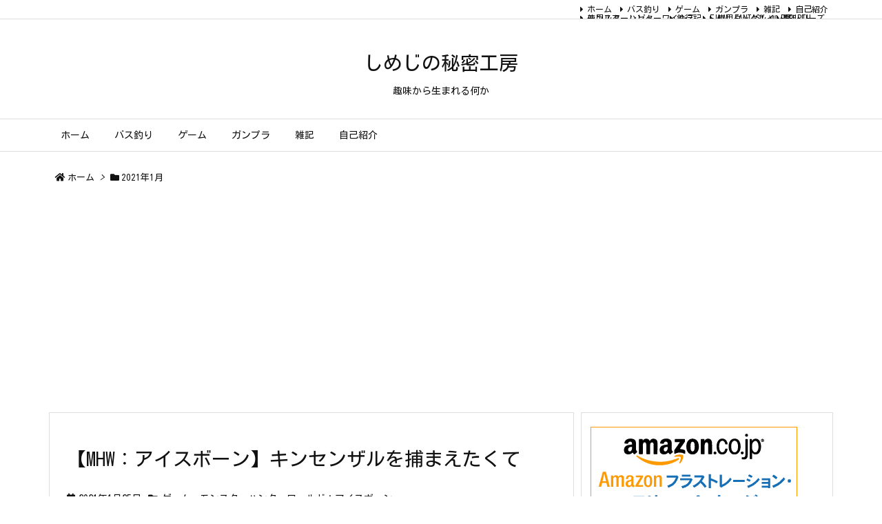

--- FILE ---
content_type: text/html; charset=utf-8
request_url: https://www.google.com/recaptcha/api2/aframe
body_size: -88
content:
<!DOCTYPE HTML><html><head><meta http-equiv="content-type" content="text/html; charset=UTF-8"></head><body><script nonce="20XWRZ-gFWscIigndN_I2g">/** Anti-fraud and anti-abuse applications only. See google.com/recaptcha */ try{var clients={'sodar':'https://pagead2.googlesyndication.com/pagead/sodar?'};window.addEventListener("message",function(a){try{if(a.source===window.parent){var b=JSON.parse(a.data);var c=clients[b['id']];if(c){var d=document.createElement('img');d.src=c+b['params']+'&rc='+(localStorage.getItem("rc::a")?sessionStorage.getItem("rc::b"):"");window.document.body.appendChild(d);sessionStorage.setItem("rc::e",parseInt(sessionStorage.getItem("rc::e")||0)+1);localStorage.setItem("rc::h",'1768962027798');}}}catch(b){}});window.parent.postMessage("_grecaptcha_ready", "*");}catch(b){}</script></body></html>

--- FILE ---
content_type: application/javascript
request_url: https://shimekakure.com/wp-content/themes/luxeritas/js/luxe.min.js?v=1748050546
body_size: 7135
content:
try{var jQeryCheck1=function(callback){if(window.jQuery){callback(jQuery);}else{window.setTimeout(function(){jQeryCheck1(callback);},100);}};jQeryCheck1(function($){(function(l){var n=l.document;var k=n.body;var a=n.documentElement;var m=l.requestAnimationFrame||l.mozRequestAnimationFrame||l.webkitRequestAnimationFrame||function(q){l.setTimeout(q,15)};var f="";var e=500;var d=l;var c=d.scrollTop||l.pageYOffset;var h=0;var p=function(q){return q<0.5?4*q*q*q:(q-1)*(2*q-2)*(2*q-2)+1};var i=function(r){var q={};if(typeof r==="number"){return r}else{if(typeof r==="string"){q=n.querySelector(r);if(!q){q=n.getElementsByName(r.slice(1))[0];if(!q){return false}}return q.getBoundingClientRect().top+l.pageYOffset}}return false};var o=function(r,t,q,s){if(q>s){return t}return r+(h-r)*p(q/s)};var g=function(){var q=Math.max.apply(null,[k.clientHeight,k.scrollHeight,a.scrollHeight,a.clientHeight]);return q-l.innerHeight};var j=function(){var q=Date.now()-f;if(d===l){l.scroll(0,o(c,h,q,e))}else{d.scrollTop=o(c,h,q,e)}if(q<=e){m(j)}};var b=function b(){};b.prototype={scrollTo:function(s,r,q){f=Date.now();e=r||500;d=q||l;c=d.scrollTop||l.pageYOffset;h=i(s);j()},scrollTop:function(r,q){this.scrollTo(0,r,q)},scrollBottom:function(r,q){this.scrollTo(g(),r,q)}};l.smoothScroll=new b()}(window));(function(){var c,f;c=window.jQuery;f=c(window);c.fn.stick_in_parent=function(b){var A,w,J,n,B,K,p,q,L,k,E,t;null==b&&(b={});t=b.sticky_class;B=b.inner_scrolling;E=b.recalc_every;k=b.parent;q=b.offset_top;p=b.spacer;w=b.bottoming;null==q&&(q=0);null==k&&(k=void 0);null==B&&(B=!0);null==t&&(t="is_stuck");A=c(document);null==w&&(w=!0);L=function(a){var b;return window.getComputedStyle?(a=window.getComputedStyle(a[0]),b=parseFloat(a.getPropertyValue("width"))+parseFloat(a.getPropertyValue("margin-left"))+
parseFloat(a.getPropertyValue("margin-right")),"border-box"!==a.getPropertyValue("box-sizing")&&(b+=parseFloat(a.getPropertyValue("border-left-width"))+parseFloat(a.getPropertyValue("border-right-width"))+parseFloat(a.getPropertyValue("padding-left"))+parseFloat(a.getPropertyValue("padding-right"))),b):a.outerWidth(!0)};J=function(a,b,n,C,F,u,r,G){var v,H,m,D,I,d,g,x,y,z,h,l;if(!a.data("sticky_kit")){a.data("sticky_kit",!0);I=A.height();g=a.parent();null!=k&&(g=g.closest(k));if(!g.length)throw"failed to find stick parent";v=m=!1;(h=null!=p?p&&a.closest(p):c("<div />"))&&h.css("position",a.css("position"));x=function(){var d,f,e;if(!G&&(I=A.height(),d=parseInt(g.css("border-top-width"),10),f=parseInt(g.css("padding-top"),10),b=parseInt(g.css("padding-bottom"),10),n=g.offset().top+d+f,C=g.height(),m&&(v=m=!1,null==p&&(a.insertAfter(h),h.detach()),a.css({position:"",top:"",width:"",bottom:""}).removeClass(t),e=!0),F=a.offset().top-(parseInt(a.css("margin-top"),10)||0)-q,u=a.outerHeight(!0),r=a.css("float"),h&&h.css({width:L(a),height:u,display:a.css("display"),"vertical-align":a.css("vertical-align"),"float":r}),e))return l()};x();if(u!==C)return D=void 0,d=q,z=E,l=function(){var c,l,e,k;if(!G&&(e=!1,null!=z&&(--z,0>=z&&(z=E,x(),e=!0)),e||A.height()===I||x(),e=f.scrollTop(),null!=D&&(l=e-D),D=e,m?(w&&(k=e+u+d>C+n,v&&!k&&(v=!1,a.css({position:"fixed",bottom:"",top:d}).trigger("sticky_kit:unbottom"))),e<F&&(m=!1,d=q,null==p&&("left"!==r&&"right"!==r||a.insertAfter(h),h.detach()),c={position:"",width:"",top:""},a.css(c).removeClass(t).trigger("sticky_kit:unstick")),B&&(c=f.height(),u+q>c&&!v&&(d-=l,d=Math.max(c-u,d),d=Math.min(q,d),m&&a.css({top:d+"px"})))):e>F&&(m=!0,c={position:"fixed",top:d},c.width="border-box"===a.css("box-sizing")?a.outerWidth()+"px":a.width()+"px",a.css(c).addClass(t),null==p&&(a.after(h),"left"!==r&&"right"!==r||h.append(a)),a.trigger("sticky_kit:stick")),m&&w&&(null==k&&(k=e+u+d>C+n),!v&&k)))return v=!0,"static"===g.css("position")&&g.css({position:"relative"}),a.css({position:"absolute",bottom:b,top:"auto"}).trigger("sticky_kit:bottom")},y=function(){x();return l()},H=function(){G=!0;f.off("touchmove",l);f.off("scroll",l);f.off("resize",y);c(document.body).off("sticky_kit:recalc",y);a.off("sticky_kit:detach",H);a.removeData("sticky_kit");a.css({position:"",bottom:"",top:"",width:""});g.position("position","");if(m)return null==p&&("left"!==r&&"right"!==r||a.insertAfter(h),h.remove()),a.removeClass(t)},f.on("touchmove",l),f.on("scroll",l),f.on("resize",y),c(document.body).on("sticky_kit:recalc",y),a.on("sticky_kit:detach",H),setTimeout(l,0)}};n=0;for(K=this.length;n<K;n++)b=this[n],J(c(b));return this}}).call(this);!function(e,t){if("function"==typeof define&&define.amd)define(["exports","module"],t);else if("undefined"!=typeof exports&&"undefined"!=typeof module)t(exports,module);else{var n={exports:{}};t(n.exports,n),e.autosize=n.exports}}(this,function(e,t){"use strict";function n(e){function t(){var t=window.getComputedStyle(e,null);"vertical"===t.resize?e.style.resize="none":"both"===t.resize&&(e.style.resize="horizontal"),s="content-box"===t.boxSizing?-(parseFloat(t.paddingTop)+parseFloat(t.paddingBottom)):parseFloat(t.borderTopWidth)+parseFloat(t.borderBottomWidth),isNaN(s)&&(s=0),l()}function n(t){var n=e.style.width;e.style.width="0px",e.offsetWidth,e.style.width=n,e.style.overflowY=t}function o(e){for(var t=[];e&&e.parentNode&&e.parentNode instanceof Element;)e.parentNode.scrollTop&&t.push({node:e.parentNode,scrollTop:e.parentNode.scrollTop}),e=e.parentNode;return t}function r(){var t=e.style.height,n=o(e),r=document.documentElement&&document.documentElement.scrollTop;e.style.height="";var i=e.scrollHeight+s;return 0===e.scrollHeight?void(e.style.height=t):(e.style.height=i+"px",u=e.clientWidth,n.forEach(function(e){e.node.scrollTop=e.scrollTop}),void(r&&(document.documentElement.scrollTop=r)))}function l(){r();var t=Math.round(parseFloat(e.style.height)),o=window.getComputedStyle(e,null),i="content-box"===o.boxSizing?Math.round(parseFloat(o.height)):e.offsetHeight;if(i!==t?"hidden"===o.overflowY&&(n("scroll"),r(),i="content-box"===o.boxSizing?Math.round(parseFloat(window.getComputedStyle(e,null).height)):e.offsetHeight):"hidden"!==o.overflowY&&(n("hidden"),r(),i="content-box"===o.boxSizing?Math.round(parseFloat(window.getComputedStyle(e,null).height)):e.offsetHeight),a!==i){a=i;var l=d("autosize:resized");try{e.dispatchEvent(l)}catch(e){}}}if(e&&e.nodeName&&"TEXTAREA"===e.nodeName&&!i.has(e)){var s=null,u=e.clientWidth,a=null,c=function(){e.clientWidth!==u&&l()},p=function(t){window.removeEventListener("resize",c,!1),e.removeEventListener("input",l,!1),e.removeEventListener("keyup",l,!1),e.removeEventListener("autosize:destroy",p,!1),e.removeEventListener("autosize:update",l,!1),Object.keys(t).forEach(function(n){e.style[n]=t[n]}),i.delete(e)}.bind(e,{height:e.style.height,resize:e.style.resize,overflowY:e.style.overflowY,overflowX:e.style.overflowX,wordWrap:e.style.wordWrap});e.addEventListener("autosize:destroy",p,!1),"onpropertychange"in e&&"oninput"in e&&e.addEventListener("keyup",l,!1),window.addEventListener("resize",c,!1),e.addEventListener("input",l,!1),e.addEventListener("autosize:update",l,!1),e.style.overflowX="hidden",e.style.wordWrap="break-word",i.set(e,{destroy:p,update:l}),t()}}function o(e){var t=i.get(e);t&&t.destroy()}function r(e){var t=i.get(e);t&&t.update()}var i="function"==typeof Map?new Map:function(){var e=[],t=[];return{has:function(t){return e.indexOf(t)>-1},get:function(n){return t[e.indexOf(n)]},set:function(n,o){e.indexOf(n)===-1&&(e.push(n),t.push(o))},delete:function(n){var o=e.indexOf(n);o>-1&&(e.splice(o,1),t.splice(o,1))}}}(),d=function(e){return new Event(e,{bubbles:!0})};try{new Event("test")}catch(e){d=function(e){var t=document.createEvent("Event");return t.initEvent(e,!0,!1),t}}var l=null;"undefined"==typeof window||"function"!=typeof window.getComputedStyle?(l=function(e){return e},l.destroy=function(e){return e},l.update=function(e){return e}):(l=function(e,t){return e&&Array.prototype.forEach.call(e.length?e:[e],function(e){return n(e,t)}),e},l.destroy=function(e){return e&&Array.prototype.forEach.call(e.length?e:[e],o),e},l.update=function(e){return e&&Array.prototype.forEach.call(e.length?e:[e],r),e}),t.exports=l});jQuery(document).ready(function($){(function(w,d){var show=function(e){if(e!==null&&typeof e!=='undefined')e.style.display='block';};var hide=function(e){if(e!==null&&typeof e!=='undefined')e.style.display='none';};var listen_scroll=function(e){try{w.addEventListener('scroll',e,false);}catch(e){w.attachEvent('onscroll',e);}};var detach_scroll=function(e){try{w.removeEventListener('scroll',e,false);}catch(e){w.detachEvent('onscroll',e);}}
try{var tbn=$("#page-top"),scleve=("scroll",function(){var b=w.pageYOffset;if(b>500){tbn.fadeIn()}else{tbn.fadeOut()}
if(d.getElementById("ovlay")!==null){var a=d.documentElement,s=d.querySelector("#layer #nav");if(s!==null){a=s}else{var f=d.getElementById("sform"),g=d.getElementById("side");if(f!==null&&f.style.display==="block"){return}else{if(g!==null){a=g}}}
var f=$("#layer").get(0).offsetTop+a.clientHeight,c=$("#layer").get(0).offsetTop-d.documentElement.clientHeight;if(b>f||b<c){remove_ovlay()}}});listen_scroll(scleve);tbn.click(function(){$("html, body").animate({scrollTop:0},500);return false})}catch(e){console.error("page.top.error: "+e.message)};function remove_ovlay(){var a=['sidebar','sform','ovlay','ovlay-style'];a.forEach(function(val){var f=d.getElementById(val);if(f!==null){if(val==='sidebar'||val==='sform'){f.removeAttribute('style');}else{$('#'+val).remove();}}});d.body.removeAttribute('style');}
try{$('#nav li').hover(function(){var t=$('>ul',this);t.css('display','table');t.css('width',t.outerWidth()+'px');t.stop(false,true).css('display','none');t.stop(true,true).toggle(300);},function(){$('>ul',this).stop(true,true).slideUp(250);});}catch(e){console.error('global.nav.error: '+e.message);}
try{function no_scroll(){var sclev='onwheel'in d?'wheel':'onmousewheel'in d?'mousewheel':'DOMMouseScroll';$(window).on(sclev,function(e){e.preventDefault();});$(window).on('touchmove.noScroll',function(e){e.preventDefault();});}function go_scroll(){var sclev='onwheel'in d?'wheel':'onmousewheel'in d?'mousewheel':'DOMMouseScroll';$(window).off(sclev);$(window).off('.noScroll');}
var nav=$('#nav'),mom=$('.mob-menu'),mos=$('.mob-side'),prv=$('.mob-prev'),nxt=$('.mob-next'),srh=$('.mob-search'),men=$('.menu ul'),mob=$('.mobile-nav'),prvid=d.getElementById('data-prev'),nxtid=d.getElementById('data-next'),navid=d.getElementById('nav'),mobmn='style=\"margin-top:-'+d.documentElement.clientHeight+'px;\"><div id=\"nav\">'+(navid!==null?navid.innerHTML:'')+'</div>'+'<style>#layer #nav{top:0;}#layer #nav-bottom{border:0;}</style>',sdbar='',sform='>';if(d.getElementById('sidebar')!==null){sdbar='style=\"height:'+d.getElementById('sidebar').offsetHeight+'px;width:1px\">'+'<style>#sidebar{overflow:hidden;background:#fff;padding:1px;border: 3px solid #ddd;border-radius:5px;}#side,div[id*=\"side-\"]{margin:0;padding:0;}</style>'}
mom.click(function(){mobile_menu('mom',mobmn);}).css('cursor','pointer');mos.click(function(){mobile_menu('mos',sdbar);}).css('cursor','pointer');srh.click(function(){mobile_menu('srh',sform);}).css('cursor','pointer');if(prvid!==null){prv.click(function(){location.href=prvid.getAttribute('data-prev');}).css('cursor','pointer');}else{prv.css('opacity','.4').css('cursor','not-allowed');}if(nxtid!==null){nxt.click(function(){location.href=nxtid.getAttribute('data-next');}).css('cursor','pointer');}else{nxt.css('opacity','.4').css('cursor','not-allowed');}function mobile_menu(cpoint,layer){if(d.getElementById('bwrap')!==null){remove_ovlay();}var scltop=w.pageYOffset;var l=d.createElement('div');l.innerHTML='<div id=\"ovlay\">'+'<div id=\"bwrap\"></div>'+'<div id=\"close\"><i class=\"fa fas fa-times\"></i></div>'+'<div id=\"layer\" '+layer+'</div>'+'</div>';;d.body.appendChild(l);var s=d.createElement('style');s.id='ovlay-style';s.innerText='#bwrap{height:'+d.body.clientHeight+'px;background: rgba(0,0,0, .5 );}'+'#layer{top:'+scltop+'px;}'
+'#layer li[class*=\"children\"] li a::before{content:\"-\";}'+'#layer li[class*=\"children\"] a::before,'+'#layer li li[class*=\"children\"] > a::before{content:\"\\f0fe\";font-weight:400}'+'#layer li li[class*=\"children\"] li a::before{content:\"\\0b7\";}';d.getElementsByTagName('head')[0].appendChild(s);show(d.querySelector('#layer ul'));hide(d.querySelector('#layer .mobile-nav'));if(cpoint==='mos'){var winwh=d.documentElement.clientWidth,width=336,sarray={'width':width+'px','position':'absolute','right':winwh+'px','top':w.pageYOffset+'px','z-index':'1100'};if(width>winwh){width=winwh-6;}Object.keys(sarray).forEach(function(index){var val=this[index];$('#sidebar').css(index,val);},sarray);}
hide(d.querySelector('#layer ul ul'));$('#layer ul li[class*=\"children\"] > a').click(function(e){var tgt=$(e.target).parent('li'),tga=tgt.attr('class').match(/item-[0-9]+/),tgc=tgt.children('ul');tgc.toggle(400,'linear');if(d.getElementById(tga+'-minus')!==null){$('#'+tga+'-minus').remove();}else{var l=d.createElement('div');l.innerHTML='<div id=\"'+tga+'-minus\"><style>'+'#layer li[class$=\"'+tga+'\"] > a::before,'+'#layer li[class*=\"'+tga+' \"] > a::before,'+'#layer li li[class$=\"'+tga+'\"] > a::before,'+'#layer li li[class*=\"'+tga+' \"] > a::before{content:\"\\f146\";}'+'</style></div>';d.getElementById('ovlay').appendChild(l);}e.preventDefault();});var lay=$('#layer');if(cpoint==='mom'){lay.animate({'marginTop':'0'},500);}else if(cpoint==='mos'){$('#sidebar').animate({'right':'3px'},500);}else if(cpoint==='srh'){$('html, body').scrollTop(0);no_scroll();$('html, body').css('overflow','hidden');$('#sform').css('top','-100%');show(d.getElementById('sform'));$('#sform').animate({'top':'80px'},500);setTimeout(function(){$('#sform .search-field').focus();$('#sform .search-field').click();},200);}$('#bwrap, #close').click(function(e){if(cpoint==='mom'){lay.animate({'marginTop':'-'+d.getElementById('layer').offsetHeight+'px'},500);}else if(cpoint==='mos'){$('#sidebar').animate({'marginRight':'-'+d.documentElement.clientWidth+'px'},500);}else if(cpoint==='srh'){$('#sform').animate({'bottom':'-200%'},500);}setTimeout(function(){if(cpoint==='srh'){go_scroll();$('html, body').css('overflow','auto');$('body, html').scrollTop(scltop);}remove_ovlay();},550);});}}catch(e){console.error('mibile.nav.error: '+e.message);}
try{var offset=0;if(d.getElementById('wpadminbar')!==null){offset+=d.getElementById('wpadminbar').offsetHeight;}}catch(e){console.error('offset.set.error: '+e.message);}
try{document.querySelectorAll('a[href^="#"]').forEach(function(anchor){if(anchor.getAttribute('href')!=="#"){anchor.addEventListener('click',function(){smoothScroll.scrollTo(this.getAttribute('href'),500);});}});}catch(e){console.error('smooth.scroll.error: '+e.message);}
try{var stkwch=false,skeep=$('#side-scroll'),sHeight=0;function stick_primary(top){if(skeep.css('max-width')!=='32767px'){skeep.stick_in_parent({parent:'#primary',offset_top:top,spacer:0,inner_scrolling:0});}}stick_primary(offset);function stick_watch(){var i,s,j=0;if(d.getElementById('sidebar')!==null){i=setInterval(function(){if(skeep.css('max-width')!=='32767px'){if(d.getElementById('side')!==null){if(typeof d.getElementById('side').children[0]!=='undefined'){s=d.getElementById('side').children[0].offsetHeight}else{s=d.getElementById('side').offsetHeight;}}
if(s>=sHeight){sHeight=s;d.getElementById('sidebar').style.minHeight=s+'px';stick_primary(offset);}
++j;if(j>=100){clearInterval(i);}}},300);}}
if(skeep.css('max-width')!=='32767px'){stick_watch();}var skptim=null,skprsz=('resize',function(){if(d.getElementById('sidebar')!==null){if(skptim===null){skptim=setTimeout(function(){sHeight=0;d.getElementById('sidebar').style.minHeight='';if(skeep.css('max-width')!=='32767px'){stick_watch();}else{skeep.trigger('sticky_kit:detach');}
skptim=null;},100);}}});try{w.addEventListener('resize',skprsz,false);}catch(e){w.attachEvent('onresize',skprsz);}}catch(e){console.error('stick.watch.error: '+e.message);}
(function(){var b='placeholder="',c=b+" &#xf002; ",a=$("#search label");if(typeof a[0]!=="undefined"){if(a.html().indexOf(b+" ")===-1){$(".search-field").replaceWith(a.html().replace(b,c))}}})();try{autosize($('textarea#comment'));}catch(e){console.error('comment.autosize.error: '+e.message);}
try{var cint=false,c=thk_get_yuv(),i='display:inline!important;',b='display:block!important;height:14px!important;margin:20px 0!important;padding:0!important;',l='visibility:visible!important;position:static!important;top:0!important;bottom:0!important;left:0!important;right:0!important;max-width:100%!important;min-width:100%!important;font-size:11px!important;font-size:1.1rem!important;line-height:1!important;text-indent:0!important;text-align:center!important;background:none!important;opacity:1!important;transform:none!important;transition:none!important;color:'+c[0]+'!important;',s=d.createElement('style');(function(){var h=w.location.href,x=$('#thk'),a=$('#thk a'),g=d.getElementById('footer'),t=(g!==null?g.children:''),f=false,k=false,j=0;for(j=0;j<t.length;j++){if(t[j].tagName.toLowerCase()!=='footer')t[j].parentNode.removeChild(t[j]);}g=d.getElementsByTagName('footer');t=(typeof g[0]!=='undefined'?g[0].children:'');for(j=0;j<t.length;j++){if(t[j].id.toLowerCase()!=='foot-in'&&t[j].id.toLowerCase()!=='copyright')t[j].parentNode.removeChild(t[j]);}t=d.body.children;for(j=0;j<t.length;j++){if(t[j].id.toLowerCase()==='footer')k=true;continue;}if(k===true){for(j=0;j<t.length;j++){if(t[j].id.toLowerCase()==='footer'){f=true;continue;}if(f===true){if('#'+t[j].id.toLowerCase()!=='#wp-footer')t[j].parentNode.removeChild(t[j]);if('#'+t[j].id.toLowerCase()==='#wp-footer')break;}}}else{for(j=0;j<t.length;j++){if(t[j].className.toLowerCase()==='container'){f=true;continue;}if(f===true){if('#'+t[j].id.toLowerCase()!=='#wp-footer')t[j].parentNode.removeChild(t[j]);if('#'+t[j].id.toLowerCase()==='#wp-footer')break;}}}var id='thk';setInterval(function(){if(document.getElementById(id)!==null){var luxhtml=document.getElementById(id).innerHTML;if(luxhtml.indexOf('Luxeritas Theme')!=-1&&luxhtml.indexOf('Thought is free')!=-1){if(document.getElementById(id).parentNode.getAttribute('id')==='copyright'){x.css({'cssText':b+l});a.css({'cssText':i+l});}else{insert_luxe();}}else{insert_luxe();}}else{insert_luxe();}if(d.getElementById('footer')===null||d.getElementsByTagName('footer').length<=0||$('#footer').css('display')=='none'||$('footer').css('display')=='none'){insert_luxe();}},1000);})();function insert_luxe(){if(cint===false){var txt='<div id=\"copyright\"><p id=\"thk\" class=\"copy\" style=\"',apd=d.createElement('div');if(d.getElementById('copyright')!==null){var rep=d.getElementById('copyright').innerHTML;txt=txt.replace('><','>'+rep+'<');$('#copyright').remove();}apd.innerHTML=txt+b+l+'\">WordPress Luxeritas Theme is provided by &quot;<a href=\"https://thk.kanzae.net/\" target=\"_blank\" style=\"'+i+l+'\">Thought is free</a>&quot;.</p></div>';d.body.appendChild(apd);cint=true;}}function thk_dummy(){}}catch(e){console.error('html.body.error: '+e.message);var c=[],n=d.body;n.parentNode.removeChild(n);}
function thk_get_yuv(){var yuv=255,k=null,e="",i="rgba(0, 0, 0, 0)",h="transparent",g="none",j="background-color",m=$("body").css(j),c=$("#footer").css(j),b=$("footer").css(j),a=$("#copyright").css(j);if(a!=i&&a!=h&&a!=g){k=a}else{if(b!=i&&b!=h&&b!=g){k=b}else{if(c!=i&&c!=h&&c!=g){k=c}else{k=m}}}
if(k!=i&&k!=h&&k!=g){if(typeof(k)!="undefined"){e=k.split(",")}}else{e=["255","255","255","0"]}
if(e.length>=3){e[0]=e[0].replace(/rgba\(/g,"").replace(/rgb\(/g,"");e[1]=e[1].replace(/ /g,"");e[2]=e[2].replace(/\)/g,"").replace(/ /g,"");yuv=0.299*e[0]+0.587*e[1]+0.114*e[2]}
return yuv>=128?['black','white']:['white','black']};s.id='thkc';s.innerText='body #footer,body #foot-in,body #copyright,body #footer footer #foot-in #copyright,body #footer footer #foot-in,body #footer footer,body #footer footer #copyright,body #footer #foot-in #copyright,body #footer #foot-in,body #footer #copyright,body #foot-in #copyright,body footer #foot-in #copyright,body footer #foot-in{position:static!important;display:block!important;visibility:visible!important;}body #wp-footer{position:static!important;overflow:hidden!important;}#thk:before,#thk:after{content:none!important;}body #copyright{top:0!important;bottom:0!important;left:0!important;right: 0!important;max-width:100%!important;min-width:100%!important;margin:0!important;padding:20px 0!important;text-align:center!important;background-image:none!important;transform:none!important;transition:none!important;color:'+c[0]+'!important;}';document.getElementsByTagName('head')[0].appendChild(s);setInterval(function(){if(document.getElementById(s.id)===null){document.getElementsByTagName('head')[0].appendChild(s);}},1000);})(window,document);});if(typeof(document.getElementsByClassName)=="undefined"){document.getElementsByClassName=function(o){var q=new Array(),p=document;if(p.all){var m=p.all}else{var m=p.getElementsByTagName("*")}
for(var l=j=0,k=m.length;l<k;l++){var n=m[l].className.split(/\s/);for(var i=n.length-1;i>=0;i--){if(n[i]===o){q[j]=m[l];j++;break}}}
return q}};});}catch(e){console.error("jquery.check.error: "+e.message)};

--- FILE ---
content_type: application/javascript
request_url: https://shimekakure.com/wp-content/themes/luxeritas/js/luxe.async.min.js?v=1748050546
body_size: 172
content:
(function(d){var n=d.createElement('link');n.async=true;n.defer=true;n.rel='stylesheet';n.href='//shimekakure.com/wp-content/themes/luxeritas/style.async.min.css?v=1748050545';if(d.getElementsByTagName('head')[0]!==null){d.getElementsByTagName('head')[0].appendChild(n);}})(document);